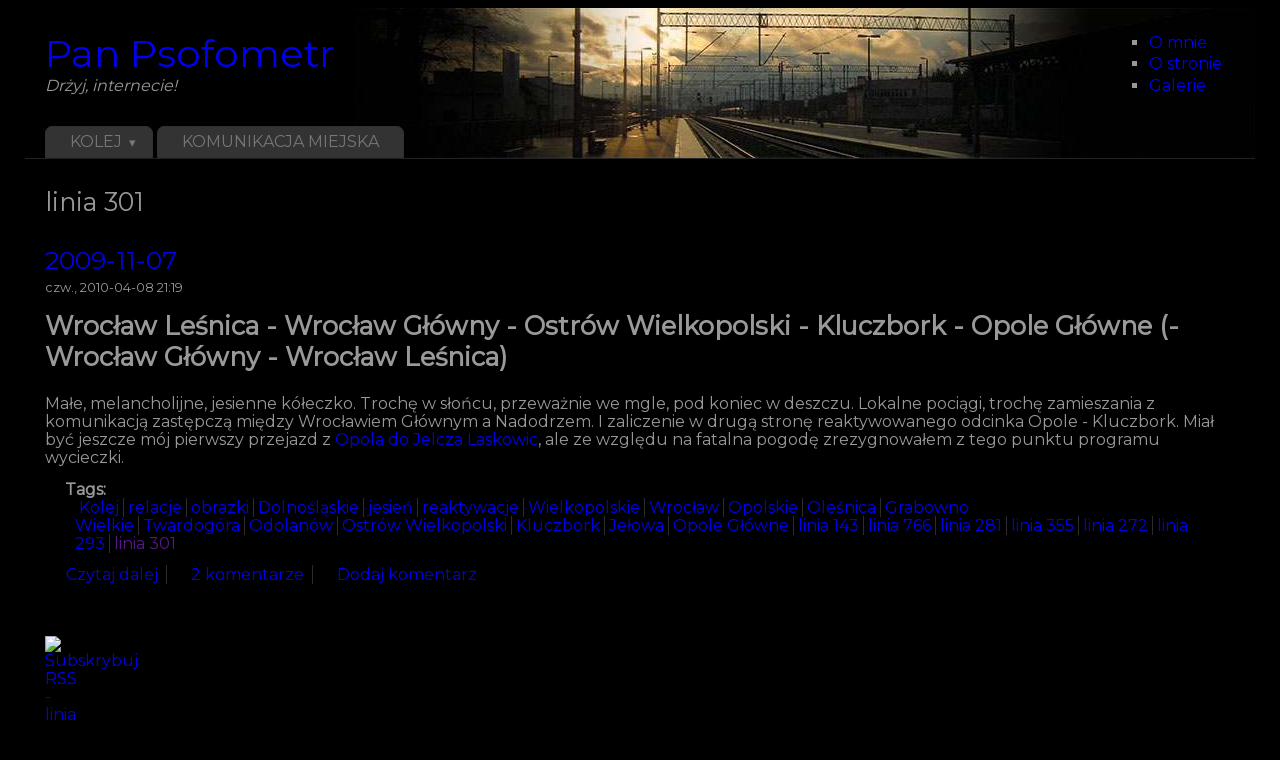

--- FILE ---
content_type: text/html; charset=utf-8
request_url: https://psofometr.pl/?q=taxonomy/term/227
body_size: 5845
content:
<!DOCTYPE html>
<html lang="pl" dir="ltr" prefix="content: http://purl.org/rss/1.0/modules/content/ dc: http://purl.org/dc/terms/ foaf: http://xmlns.com/foaf/0.1/ og: http://ogp.me/ns# rdfs: http://www.w3.org/2000/01/rdf-schema# sioc: http://rdfs.org/sioc/ns# sioct: http://rdfs.org/sioc/types# skos: http://www.w3.org/2004/02/skos/core# xsd: http://www.w3.org/2001/XMLSchema#">

<head>
<title>linia 301 | Pan Psofometr</title>
<meta name="HandheldFriendly" content="true" />
<meta name="viewport" content="width=device-width, initial-scale=1" />
<meta name="MobileOptimized" content="width" />
<meta http-equiv="Content-Type" content="text/html; charset=utf-8" />
<meta name="Generator" content="Drupal 7 (http://drupal.org)" />
<link rel="alternate" title="RSS - linia 301" href="https://www.psofometr.pl/?q=taxonomy/term/227/feed" />
<link rel="canonical" href="/?q=taxonomy/term/227" />
<link rel="shortlink" href="/?q=taxonomy/term/227" />
<meta about="/?q=taxonomy/term/227" typeof="skos:Concept" property="rdfs:label skos:prefLabel" content="linia 301" />
<link rel="shortcut icon" href="http://www.psofometr.pl/favicon.ico" />
<link rel="preconnect" href="https://fonts.gstatic.com" crossorigin />
      <link rel="stylesheet" media="screen" href="/sites/all/themes/black_hole/_custom/headerimg/rotate.php?1768593164" />
  <style media="all">
@import url("https://www.psofometr.pl/sites/all/themes/black_hole/css/drupal/drupal-system-min.css?t7i9v8");
</style>
<style media="all">
@import url("https://www.psofometr.pl/sites/all/themes/black_hole/css/drupal/drupal-default-min.css?t7i9v8");
@import url("https://www.psofometr.pl/sites/all/modules/ckeditor/css/ckeditor.css?t7i9v8");
</style>
<style media="all">
@import url("https://www.psofometr.pl/modules/taxonomy/taxonomy.css?t7i9v8");
</style>
<style media="all">
@import url("https://www.psofometr.pl/sites/all/themes/black_hole/css/yui/pure-min.css?t7i9v8");
</style>

<!--[if gt IE 8]><!-->
<style media="all">
@import url("https://www.psofometr.pl/sites/all/themes/black_hole/css/yui/grids-responsive-min.css?t7i9v8");
</style>
<!--<![endif]-->
<style media="all">
@import url("https://www.psofometr.pl/sites/all/themes/black_hole/css/style-bh.css?t7i9v8");
@import url("https://www.psofometr.pl/sites/all/themes/black_hole/css/themer.css?t7i9v8");
</style>
<link rel="stylesheet" href="//fonts.googleapis.com/css?family=Montserrat&amp;display=swap&amp;t7i9v8" media="all" />
<style media="all">
@import url("https://www.psofometr.pl/sites/all/themes/black_hole/css/_font-montserrat.css?t7i9v8");
</style>
<style media="print">
@import url("https://www.psofometr.pl/sites/all/themes/black_hole/css/print.css?t7i9v8");
</style>
<script src="https://www.psofometr.pl/misc/jquery.js?v=1.4.4"></script>
<script src="https://www.psofometr.pl/misc/jquery-extend-3.4.0.js?v=1.4.4"></script>
<script src="https://www.psofometr.pl/misc/jquery-html-prefilter-3.5.0-backport.js?v=1.4.4"></script>
<script src="https://www.psofometr.pl/misc/jquery.once.js?v=1.2"></script>
<script src="https://www.psofometr.pl/misc/drupal.js?t7i9v8"></script>
<script src="https://www.psofometr.pl/sites/default/files/languages/pl_7rHmhtidJC4mI3pkSFX9o3vdudPnNl3Zw1u5Z1rTllU.js?t7i9v8"></script>
<script src="https://www.psofometr.pl/misc/form.js?t7i9v8"></script>
<script>jQuery.extend(Drupal.settings, {"basePath":"\/","pathPrefix":"","setHasJsCookie":0,"ajaxPageState":{"theme":"black_hole","theme_token":"mJQ14yugrmCAf0gPdN2rmZyZcc-npi00ARmyU5-ffkU","js":{"misc\/jquery.js":1,"misc\/jquery-extend-3.4.0.js":1,"misc\/jquery-html-prefilter-3.5.0-backport.js":1,"misc\/jquery.once.js":1,"misc\/drupal.js":1,"public:\/\/languages\/pl_7rHmhtidJC4mI3pkSFX9o3vdudPnNl3Zw1u5Z1rTllU.js":1,"misc\/form.js":1},"css":{"sites\/all\/themes\/black_hole\/css\/drupal\/drupal-system-min.css":1,"sites\/all\/themes\/black_hole\/css\/drupal\/drupal-default-min.css":1,"sites\/all\/modules\/ckeditor\/css\/ckeditor.css":1,"modules\/taxonomy\/taxonomy.css":1,"sites\/all\/themes\/black_hole\/css\/yui\/pure-min.css":1,"sites\/all\/themes\/black_hole\/css\/yui\/grids-responsive-min.css":1,"sites\/all\/themes\/black_hole\/css\/style-bh.css":1,"sites\/all\/themes\/black_hole\/css\/themer.css":1,"\/\/fonts.googleapis.com\/css?family=Montserrat\u0026display=swap":1,"sites\/all\/themes\/black_hole\/css\/_font-montserrat.css":1,"sites\/all\/themes\/black_hole\/_custom\/custom-style.css":1,"sites\/all\/themes\/black_hole\/css\/print.css":1}}});</script>
</head>

<body id="pid-taxonomy-term-227" class="html not-front not-logged-in no-sidebars page-taxonomy page-taxonomy-term page-taxonomy-term- page-taxonomy-term-227 not-admin section-taxonomy ml fs0 nb1 rnd pi himg lg-pl" >
  <div id="skip-link">
    <a href="#main" class="element-invisible element-focusable">Przejdź do treści</a>
    <a href="#search-block-form" class="element-invisible element-focusable">Skip to search</a>
  </div>

<div id="pgwp">
<div id="top_bg">
<div class="sizer0 clearfix" style="max-width: 90;">
<div id="top_left">
<div id="top_right">
<div id="headimg">

<div id="header" role="banner">
<div class="clearfix">
  <div id="top-elements">
        <div id="topreg">  <div class="region region-topreg">
    <div class="block-wrapper odd block_1">
  <div id="block-menu-menu-linki-sznurki-i-a-cuszki" class="block block-menu ">
                <div class="content">
      <ul class="menu"><li class="first leaf"><a href="/?q=omnie">O mnie</a></li>
<li class="leaf"><a href="/?q=about">O stronie</a></li>
<li class="last leaf"><a href="http://www.psofometr.pl/galerie/" title="Galerie Pana Psofometra pełne dźwięków i obrazków">Galerie</a></li>
</ul>    </div>
  </div>
</div>
  </div>
</div>  </div>
    <div id="name-and-slogan">
            <h1 id="site-name"><a href="/" title="Strona główna">Pan Psofometr</a></h1>
        <div id="site-slogan">Drżyj, internecie!</div>  </div>
</div>
<div class="menuband clearfix">
  <div id="menu" class="menu-wrapper">
      <a href="/" class="pure-menu-heading" title="Drżyj, internecie!">
            Pan Psofometr    </a>
        <a href="#" id="toggles" class="menu-toggle"><s class="bars"></s><s class="bars"></s><div class="element-invisible">toggle</div></a>
    <div class="pure-menu pure-menu-horizontal menu-transform" role="navigation" aria-label="Menu">
      <div class="element-invisible">Menu główne</div>
      <ul  class="pure-menu-list"><li class="pure-menu-item pure-menu-has-children pure-menu-allow-hover"><a href="/?q=kolej" class="first expanded pure-menu-link menu-813">Kolej</a><ul  class="pure-menu-children"><li class="pure-menu-item pure-menu-has-children pure-menu-allow-hover"><a href="/?q=rozklady" title="" class="first expanded pure-menu-link menu-816">Stare rozkłady jazdy</a><ul  class="pure-menu-children"><li class="pure-menu-item"><a href="/?q=rrjp-szczecin-86-87" class="first leaf pure-menu-link menu-822">RRJP Szczecin 1986/87</a></li><li class="pure-menu-item"><a href="/?q=SRJP-1991/92" class="last leaf pure-menu-link menu-857">SRJP 1991/92</a></li></ul>
</li><li class="pure-menu-item"><a href="/?q=galeriekolejowe" class="leaf pure-menu-link menu-815">Galerie kolejowe</a></li><li class="pure-menu-item pure-menu-has-children pure-menu-allow-hover"><a href="/?q=relacje" title="" class="last expanded pure-menu-link menu-820">Relacje z podróży</a><ul  class="pure-menu-children"><li class="pure-menu-item"><a href="/?q=2007-12-13" title="Wrocław Leśnica - Legnica - Jelenia Góra - Węgliniec - Wrocław Główny" class="first leaf pure-menu-link menu-819">2007-12-13</a></li><li class="pure-menu-item"><a href="/?q=2008-03-19" title="Wrocław Gł. - Leszno - Zbąszynek - Międzyrzecz - Rzepin - Poznań Gł. - Wrocław Mikołajów" class="leaf pure-menu-link menu-821">2008-03-19</a></li><li class="pure-menu-item"><a href="/?q=2008-04-14" title="Wrocław Gł. - Kamieniec Ząbkowicki - Nysa - Opole Gł. - Kędzierzyn-Koźle - Racibórz - Chałupki - Rybnik - Pszczyna - Katowice - Wrocław Gł." class="leaf pure-menu-link menu-823">2008-04-14</a></li><li class="pure-menu-item"><a href="/?q=2008-05-03" title="Jelenia Góra i okolice" class="leaf pure-menu-link menu-824">2008-05-03</a></li><li class="pure-menu-item"><a href="/?q=2008-07-20" title="(Wrocław Główny - Kielce. Kielce - Kraków Główny)
Kraków Główny - Oświęcim - Katowice - (Katowice - Wrocław Główny - Wrocław Leśnica)" class="leaf pure-menu-link menu-825">2008-07-20</a></li><li class="pure-menu-item"><a href="/?q=2008-08-09" title="Wrocław Główny - Zamość" class="leaf pure-menu-link menu-826">2008-08-09</a></li><li class="pure-menu-item"><a href="/?q=2008-08-10" title="Zamość - Lublin - Łuków - Terespol - Łuków - Siedlce" class="leaf pure-menu-link menu-827">2008-08-10</a></li><li class="pure-menu-item"><a href="/?q=2008-08-11" title="Siedlce - Warszawa Wschodnia - Aleksandrów Kujawski - Ciechocinek - Toruń Główny - Wrocław Mikołajów" class="leaf pure-menu-link menu-828">2008-08-11</a></li><li class="pure-menu-item"><a href="/?q=2008-08-23" title="(Wrocław Mikołajów) - Stargard Szczeciński - Białogard - Kołobrzeg - Szczecin Dąbie - (Wrocław Mikołajów)" class="leaf pure-menu-link menu-829">2008-08-23</a></li><li class="pure-menu-item"><a href="/?q=2008-09-17/27" title="Urlop w Karkonoszach" class="leaf pure-menu-link menu-830">2008-09-17/27</a></li><li class="pure-menu-item"><a href="/?q=2008-10-11" title="Pociągiem dookoła Wrocławia" class="leaf pure-menu-link menu-831">2008-10-11</a></li><li class="pure-menu-item"><a href="/?q=2008-11-21/24" title="Wrocław Mikołajów - Wrocław Główny - Kędzierzyn-Koźle - Gliwice - Katowice - Kraków Główny
Kraków Główny - Sucha Beskidzka - Żywiec - Bielsko-Biała Główna - Cieszyn - Katowice - (Gliwice - Kędzierzyn-Koźle - Wrocław Główny - Wrocław Mikołajów)" class="leaf pure-menu-link menu-832">2008-11-21/24</a></li><li class="pure-menu-item"><a href="/?q=2009-01-01/03" title="Nowy Rok w Kielcach" class="leaf pure-menu-link menu-833">2009-01-01/03</a></li><li class="pure-menu-item"><a href="/?q=2009-02-28" title="Wrocław Leśnica - Zgorzelec Miasto - Zgorzelec - Lubań Śląski - Zielona Góra - Zbąszynek - Leszno - Wrocław Mikołajów" class="leaf pure-menu-link menu-834">2009-02-28</a></li><li class="pure-menu-item"><a href="/?q=2009-03-12/15" title="Przedwiośnie w Szklarskiej Porębie" class="leaf pure-menu-link menu-835">2009-03-12/15</a></li><li class="pure-menu-item"><a href="/?q=2009-05-01" title="Wrocław Główny - Jerzmanice-Zdrój - Złotoryja - Legnica - Żary - Węgliniec - Wrocław Główny" class="leaf pure-menu-link menu-836">2009-05-01</a></li><li class="pure-menu-item"><a href="/?q=2009-05-03" title="(Wrocław Główny) - Kłodzko Główne - Polanica-Zdrój / Duszniki-Zdrój - Kudowa-Zdrój
Duszniki-Zdrój - (Wrocław Główny)" class="leaf pure-menu-link menu-837">2009-05-03</a></li><li class="pure-menu-item"><a href="/?q=2009-05-30" title="Wrocław Główny - Częstochowa Osobowa - Koluszki - Tomaszów Mazowiecki - Skarżysko-Kamienna - Kielce - (Kraków Główny - Kraków Płaszów)" class="leaf pure-menu-link menu-838">2009-05-30</a></li><li class="pure-menu-item"><a href="/?q=2009-05-31" title="(Kraków Płaszów - Katowice) - Częstochowa Osobowa - Poznań Główny - Wrocław Mikołajów" class="leaf pure-menu-link menu-839">2009-05-31</a></li><li class="pure-menu-item"><a href="/?q=2009-06-03" title="Wrocław Pracze - Rzepin - Międzyrzecz - (Zbąszynek) - Wolsztyn - Poznań Główny - (Wrocław Mikołajów)" class="leaf pure-menu-link menu-840">2009-06-03</a></li><li class="pure-menu-item"><a href="/?q=2009-07-11" title="Wrocław Leśnica - Wrocław Główny - Stargard Szczeciński - Szczecinek - Chojnice - Tczew - Malbork" class="leaf pure-menu-link menu-841">2009-07-11</a></li><li class="pure-menu-item"><a href="/?q=2009-07-12" title="Malbork - Toruń Wschodni - Toruń Miasto - Toruń Główny - Poznań Główny - Wrocław Mikołajów" class="leaf pure-menu-link menu-842">2009-07-12</a></li><li class="pure-menu-item"><a href="/?q=2009-08-09/10" title="Choczewo, Słupsk, Stara Łubianka" class="leaf pure-menu-link menu-843">2009-08-09/10</a></li><li class="pure-menu-item"><a href="/?q=2009-08-22/23" title="Letnia wycieczka w Góry Bystrzyckie" class="leaf pure-menu-link menu-844">2009-08-22/23</a></li><li class="pure-menu-item"><a href="/?q=2009-09-15/26" title="Urlop w Bieszczadach" class="leaf pure-menu-link menu-858">2009-09-15/26</a></li><li class="pure-menu-item"><a href="/?q=2009-11-07" title="Wrocław Leśnica - Wrocław Główny - Ostrów Wielkopolski - Kluczbork - Opole Główne (- Wrocław Główny - Wrocław Leśnica)" class="leaf pure-menu-link menu-845">2009-11-07</a></li><li class="pure-menu-item"><a href="/?q=2010-01-16" title="Wrocław Mikołajów - Trzebnica - (Wrocław Mikołajów)" class="leaf pure-menu-link menu-846">2010-01-16</a></li><li class="pure-menu-item"><a href="/?q=2010-02-25/28" title="Wycieczka do Kiczory" class="leaf pure-menu-link menu-853">2010-02-25/28</a></li><li class="pure-menu-item"><a href="/?q=2010-04-17" title="(Wrocław Leśnica) - Wrocław Główny - Katowice - Tychy Miasto - Katowice - Częstochowa - Zduńska Wola - (Wrocław Główny)" class="leaf pure-menu-link menu-854">2010-04-17</a></li><li class="pure-menu-item"><a href="/?q=2010-05-19/21" title="(Wrocław Mikołajów) - Poznań Główny - Szczecin Główny.
Szczecin Główny - Poznań Główny - (Wrocław Mikołajów)" class="leaf pure-menu-link menu-847">2010-05-19/21</a></li><li class="pure-menu-item"><a href="/?q=2010-06-25/07-08" title="Ponownie Bieszczady i pierwszy raz w życiu Zambrów" class="leaf pure-menu-link menu-848">2010-06-25/07-08</a></li><li class="pure-menu-item"><a href="/?q=2010-07-24/25" title="(Wrocław Mikołajów - Poznań Główny - Olsztyn Zachodni) - Braniewo
Braniewo - Tolkmicko - Elbląg - Malbork - Toruń Główny - Poznań Główny - (Wrocław Mikołajów)" class="leaf pure-menu-link menu-849">2010-07-24/25</a></li><li class="pure-menu-item"><a href="/?q=2010-08-28" title="(Wrocław Główny) - Gdynia Główna - Kartuzy" class="leaf pure-menu-link menu-850">2010-08-28</a></li><li class="pure-menu-item"><a href="/?q=2010-08-29" title="Kartuzy - Somonino - Kościerzyna - Chojnice - Krzyż - (Wrocław Mikołajów)" class="leaf pure-menu-link menu-851">2010-08-29</a></li><li class="pure-menu-item"><a href="/?q=2010-10-02/03" title="Harrachov, Szklarska Poręba, Piechowice i okolice" class="leaf pure-menu-link menu-852">2010-10-02/03</a></li><li class="pure-menu-item"><a href="/?q=2015-02-07" title="Pierwszy raz w Pendolino" class="leaf pure-menu-link menu-855">2015-02-07</a></li><li class="pure-menu-item"><a href="/?q=2015-02-08/10" title="Drugi dzień w Pendolino, PKP Intercity Bus, Małkinia, Czyżew i znowu Pendolino" class="last leaf pure-menu-link menu-856">2015-02-08/10</a></li></ul>
</li></ul>
</li><li class="pure-menu-item"><a href="/?q=komunikacja" class="last leaf pure-menu-link menu-814">Komunikacja miejska</a></li></ul>
    </div>
    </div>
</div>
</div>

</div></div></div></div></div>

<div id="body_bg">
<div class="sizer0 clearfix" style="max-width: 90;">
<div id="body_left">
<div id="body_right">

<div class="clearfix">


<div id="breadcrumb" class="clearfix"></div><div class="by"><a href="https://www.radut.com/lean-six-sigma" title="LSS">by Dr. Radut</a></div>

<div id="middlecontainer" class="pure-g">
  <div class="pure-u-1 pure-u-lg-24-24">
    <div id="main" role="main">
                  <h1 class="title">linia 301</h1>            <div class="tabs"></div>
                          <div class="region region-content">
    <div class="block-wrapper odd block_1">
  <div id="block-system-main" class="block block-system ">
                <div class="content">
      <div class="term-listing-heading"><div id="taxonomy-term-227" class="taxonomy-term vocabulary-tags">

  
  <div class="content">
      </div>

</div>
</div><div id="node-34" class="node node-article node-promoted node-teaser clearfix" about="/?q=2009-11-07" typeof="sioc:Item foaf:Document">

  
    <h2 class="title"><a href="/?q=2009-11-07" title="2009-11-07">2009-11-07</a></h2>  <span property="dc:title" content="2009-11-07" class="rdf-meta element-hidden"></span><span property="sioc:num_replies" content="2" datatype="xsd:integer" class="rdf-meta element-hidden"></span>
  <div class="submitted"><span property="dc:date dc:created" content="2010-04-08T21:19:23+02:00" datatype="xsd:dateTime" rel="sioc:has_creator">czw., 2010-04-08 21:19</span></div>
  <div class="content clearfix">
    <div class="field field-name-body field-type-text-with-summary field-label-hidden"><div class="field-items"><div class="field-item even" property="content:encoded"><h1><strong>Wrocław Leśnica - Wrocław Główny - Ostrów Wielkopolski - Kluczbork - Opole Główne (- Wrocław Główny - Wrocław Leśnica)</strong></h1>
<p>Małe, melancholijne, jesienne kółeczko. Trochę w słońcu, przeważnie we mgle, pod koniec w deszczu. Lokalne pociągi, trochę zamieszania z komunikacją zastępczą między Wrocławiem Głównym a Nadodrzem. I zaliczenie w drugą stronę reaktywowanego odcinka Opole - Kluczbork. Miał być jeszcze mój pierwszy przejazd z <a href="http://www.kolej.one.pl//index.php?dzial=linie&amp;id=525&amp;okno=przebieg" target="_blank">Opola do Jelcza Laskowic</a>, ale ze względu na fatalna pogodę zrezygnowałem z tego punktu programu wycieczki.</p>
</div></div></div><div class="field field-name-field-tags field-type-taxonomy-term-reference field-label-above clearfix"><div class="field-label">Tags: </div><ul class="links"><li class="taxonomy-term-reference-0" rel="dc:subject"><a href="/?q=taxonomy/term/1" typeof="skos:Concept" property="rdfs:label skos:prefLabel" datatype="">Kolej</a></li><li class="taxonomy-term-reference-1" rel="dc:subject"><a href="/?q=taxonomy/term/3" typeof="skos:Concept" property="rdfs:label skos:prefLabel" datatype="">relacje</a></li><li class="taxonomy-term-reference-2" rel="dc:subject"><a href="/?q=taxonomy/term/4" typeof="skos:Concept" property="rdfs:label skos:prefLabel" datatype="">obrazki</a></li><li class="taxonomy-term-reference-3" rel="dc:subject"><a href="/?q=taxonomy/term/5" typeof="skos:Concept" property="rdfs:label skos:prefLabel" datatype="">Dolnośląskie</a></li><li class="taxonomy-term-reference-4" rel="dc:subject"><a href="/?q=taxonomy/term/6" typeof="skos:Concept" property="rdfs:label skos:prefLabel" datatype="">jesień</a></li><li class="taxonomy-term-reference-5" rel="dc:subject"><a href="/?q=taxonomy/term/7" typeof="skos:Concept" property="rdfs:label skos:prefLabel" datatype="">reaktywacje</a></li><li class="taxonomy-term-reference-6" rel="dc:subject"><a href="/?q=taxonomy/term/20" typeof="skos:Concept" property="rdfs:label skos:prefLabel" datatype="">Wielkopolskie</a></li><li class="taxonomy-term-reference-7" rel="dc:subject"><a href="/?q=taxonomy/term/130" typeof="skos:Concept" property="rdfs:label skos:prefLabel" datatype="">Wrocław</a></li><li class="taxonomy-term-reference-8" rel="dc:subject"><a href="/?q=taxonomy/term/37" typeof="skos:Concept" property="rdfs:label skos:prefLabel" datatype="">Opolskie</a></li><li class="taxonomy-term-reference-9" rel="dc:subject"><a href="/?q=taxonomy/term/216" typeof="skos:Concept" property="rdfs:label skos:prefLabel" datatype="">Oleśnica</a></li><li class="taxonomy-term-reference-10" rel="dc:subject"><a href="/?q=taxonomy/term/217" typeof="skos:Concept" property="rdfs:label skos:prefLabel" datatype="">Grabowno Wielkie</a></li><li class="taxonomy-term-reference-11" rel="dc:subject"><a href="/?q=taxonomy/term/218" typeof="skos:Concept" property="rdfs:label skos:prefLabel" datatype="">Twardogóra</a></li><li class="taxonomy-term-reference-12" rel="dc:subject"><a href="/?q=taxonomy/term/219" typeof="skos:Concept" property="rdfs:label skos:prefLabel" datatype="">Odolanów</a></li><li class="taxonomy-term-reference-13" rel="dc:subject"><a href="/?q=taxonomy/term/179" typeof="skos:Concept" property="rdfs:label skos:prefLabel" datatype="">Ostrów Wielkopolski</a></li><li class="taxonomy-term-reference-14" rel="dc:subject"><a href="/?q=taxonomy/term/220" typeof="skos:Concept" property="rdfs:label skos:prefLabel" datatype="">Kluczbork</a></li><li class="taxonomy-term-reference-15" rel="dc:subject"><a href="/?q=taxonomy/term/221" typeof="skos:Concept" property="rdfs:label skos:prefLabel" datatype="">Jełowa</a></li><li class="taxonomy-term-reference-16" rel="dc:subject"><a href="/?q=taxonomy/term/222" typeof="skos:Concept" property="rdfs:label skos:prefLabel" datatype="">Opole Główne</a></li><li class="taxonomy-term-reference-17" rel="dc:subject"><a href="/?q=taxonomy/term/131" typeof="skos:Concept" property="rdfs:label skos:prefLabel" datatype="">linia 143</a></li><li class="taxonomy-term-reference-18" rel="dc:subject"><a href="/?q=taxonomy/term/223" typeof="skos:Concept" property="rdfs:label skos:prefLabel" datatype="">linia 766</a></li><li class="taxonomy-term-reference-19" rel="dc:subject"><a href="/?q=taxonomy/term/224" typeof="skos:Concept" property="rdfs:label skos:prefLabel" datatype="">linia 281</a></li><li class="taxonomy-term-reference-20" rel="dc:subject"><a href="/?q=taxonomy/term/225" typeof="skos:Concept" property="rdfs:label skos:prefLabel" datatype="">linia 355</a></li><li class="taxonomy-term-reference-21" rel="dc:subject"><a href="/?q=taxonomy/term/177" typeof="skos:Concept" property="rdfs:label skos:prefLabel" datatype="">linia 272</a></li><li class="taxonomy-term-reference-22" rel="dc:subject"><a href="/?q=taxonomy/term/226" typeof="skos:Concept" property="rdfs:label skos:prefLabel" datatype="">linia 293</a></li><li class="taxonomy-term-reference-23" rel="dc:subject"><a href="/?q=taxonomy/term/227" typeof="skos:Concept" property="rdfs:label skos:prefLabel" datatype="" class="active">linia 301</a></li></ul></div>  </div>

  <ul class="links inline"><li class="node-readmore first"><a href="/?q=2009-11-07" rel="tag" title="2009-11-07">Czytaj dalej<span class="element-invisible"> wpis 2009-11-07</span></a></li>
<li class="comment-comments"><a href="/?q=2009-11-07#comments" title="Przejdź do pierwszego komentarza do tego wpisu.">2 komentarze</a></li>
<li class="comment-add last"><a href="/?q=comment/reply/34#comment-form" title="Dodaj nowy komentarz do tej strony.">Dodaj komentarz</a></li>
</ul>
  
</div>
    </div>
  </div>
</div>
  </div>
      <a href="/?q=taxonomy/term/227/feed" class="feed-icon" title="Subskrybuj RSS - linia 301"><img class="pure-img" typeof="foaf:Image" src="https://www.psofometr.pl/misc/feed.png" width="16" height="16" alt="Subskrybuj RSS - linia 301" /></a>    </div>
  </div>
</div>
</div>



</div></div></div></div>

<div id="bottom_bg">
<div class="sizer0 clearfix" style="max-width: 90;">
<div id="bottom_left">
<div id="bottom_right">

<div id="footer" class="pure-g" role="contentinfo">
<div class="pure-u-1 pure-u-md-1-5"></div>
<div class="pure-u-1 pure-u-md-3-5">  <div class="region region-footer">
    <div class="block-wrapper odd block_1">
  <div id="block-block-4" class="block block-block ">
                <div class="content">
      <p>(C) <a href="mailto:webmaster@psofometr.pl?subject=psofometr.pl">Pan Psofometr</a> 2008-2025</p>
    </div>
  </div>
</div>
  </div>
</div>
<div class="pure-u-1 pure-u-md-1-5"></div>
</div>
<div id="brand"></div>

</div></div></div></div></div>

<!--[if IE 9]>
<script async src="/sites/all/themes/black_hole/js/classList.min.js"></script>
<![endif]-->
<!--[if gte IE 9]><!-->
<script async src="/sites/all/themes/black_hole/js/toggles.min.js"></script>
<!--<![endif]-->
</body>
</html>

--- FILE ---
content_type: text/css;charset=UTF-8
request_url: https://psofometr.pl/sites/all/themes/black_hole/_custom/headerimg/rotate.php?1768593164
body_size: -168
content:
.himg #headimg {background: #000 url(banner-19.jpg) no-repeat 100% 100%;}

--- FILE ---
content_type: text/css
request_url: https://www.psofometr.pl/sites/all/themes/black_hole/css/_font-montserrat.css?t7i9v8
body_size: -124
content:
/* Montserrat font */
@font-face {
	font-family: 'Montserrat';
	font-display: swap;
}
html, body, .pure-g [class*="pure-u"] {
	font-family: 'Montserrat', sans-serif;
}


--- FILE ---
content_type: text/css
request_url: https://www.psofometr.pl/sites/all/themes/black_hole/css/themer.css?t7i9v8
body_size: 54
content:
/**************/
/* THEMER CSS */
/**************/

/* The below lines only help the theme to look better :)*/

ul.links li {
	border-left: 1px solid #2c2c2c; /* LTR */
}
.divider {
	border-left: 1px dashed #222; /* LTR */
}
a:hover, li a.active {
	color: #551A8B;
}


/* MENU & link STYLES */

#submenu a {
	border: 1px solid #222;
	color: #777 !important;
	background: #333;
}
#submenu li a:hover {
	background: #dbdbdb;
}
#menu2 a {
	color: #999 !important;
}
#menu2 a:hover {
	color: #777 !important;
}
#footer, #footer a {
	color: #999;
}
#footer a:hover {
	color: #777;
}
.by, .by a, .by a:hover {
	color: #777 !important;
}


/* Dropdown */

.menu-toggle {
	background: #191919;
}
.menu-toggle .bars {
	background: #888;
}

.pure-menu-heading {
	color: #aaa;
}
.pure-menu-link {
	background: #333;
	border: 1px solid #303030;
}


@media screen and (max-width: 48em) {
	.pure-menu-link, .pure-menu-children,
	.pure-menu-children .pure-menu-link {
		border: none;
		background: none;
	}
	.menuband {
		min-height: 2.3em;
	}
}